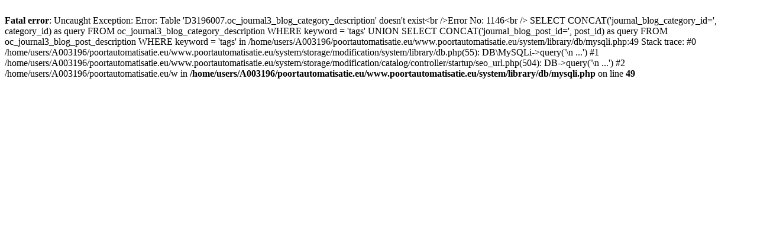

--- FILE ---
content_type: text/html; charset=UTF-8
request_url: https://www.poortautomatisatie.eu/tags/mast
body_size: 1228
content:
<br />
<b>Fatal error</b>:  Uncaught Exception: Error: Table 'D3196007.oc_journal3_blog_category_description' doesn't exist&lt;br /&gt;Error No: 1146&lt;br /&gt;
                        SELECT CONCAT('journal_blog_category_id=', category_id) as query FROM oc_journal3_blog_category_description
                        WHERE keyword = 'tags'
                        UNION
                        SELECT CONCAT('journal_blog_post_id=', post_id) as query FROM oc_journal3_blog_post_description
                        WHERE keyword = 'tags'
                     in /home/users/A003196/poortautomatisatie.eu/www.poortautomatisatie.eu/system/library/db/mysqli.php:49
Stack trace:
#0 /home/users/A003196/poortautomatisatie.eu/www.poortautomatisatie.eu/system/storage/modification/system/library/db.php(55): DB\MySQLi-&gt;query('\n              ...')
#1 /home/users/A003196/poortautomatisatie.eu/www.poortautomatisatie.eu/system/storage/modification/catalog/controller/startup/seo_url.php(504): DB-&gt;query('\n              ...')
#2 /home/users/A003196/poortautomatisatie.eu/w in <b>/home/users/A003196/poortautomatisatie.eu/www.poortautomatisatie.eu/system/library/db/mysqli.php</b> on line <b>49</b><br />
